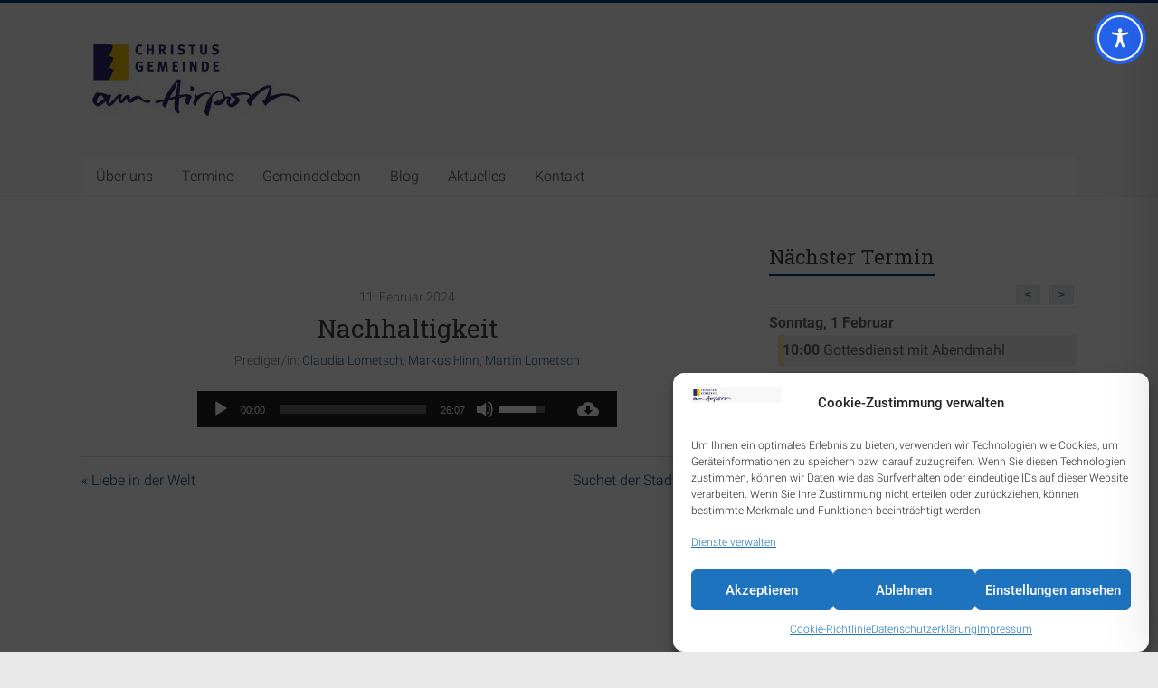

--- FILE ---
content_type: text/css
request_url: https://cgaa.de/wp-content/uploads/fonts/23e0cf710687dd2baa9970d0dd28e3c2/font.css?v=1667241030
body_size: 923
content:
/*
 * Font file created by Local Google Fonts 0.19
 * Created: Mon, 31 Oct 2022 18:30:28 +0000
 * Handle: accelerate_googlefonts
 * Original URL: //fonts.googleapis.com/css?family=Roboto%3A400%2C300%2C100%7CRoboto+Slab%3A700%2C400&amp;display=swap
*/

/* cyrillic-ext */
@font-face {
  font-family: 'Roboto';
  font-style: normal;
  font-weight: 100;
  font-display: swap;
  src: url(https://cgaa.de/wp-content/uploads/fonts/23e0cf710687dd2baa9970d0dd28e3c2/roboto-cyrillic-ext-v30-normal-100.woff2?c=1667241028) format('woff2');
  unicode-range: U+0460-052F, U+1C80-1C88, U+20B4, U+2DE0-2DFF, U+A640-A69F, U+FE2E-FE2F;
}
/* cyrillic */
@font-face {
  font-family: 'Roboto';
  font-style: normal;
  font-weight: 100;
  font-display: swap;
  src: url(https://cgaa.de/wp-content/uploads/fonts/23e0cf710687dd2baa9970d0dd28e3c2/roboto-cyrillic-v30-normal-100.woff2?c=1667241028) format('woff2');
  unicode-range: U+0301, U+0400-045F, U+0490-0491, U+04B0-04B1, U+2116;
}
/* greek-ext */
@font-face {
  font-family: 'Roboto';
  font-style: normal;
  font-weight: 100;
  font-display: swap;
  src: url(https://cgaa.de/wp-content/uploads/fonts/23e0cf710687dd2baa9970d0dd28e3c2/roboto-greek-ext-v30-normal-100.woff2?c=1667241029) format('woff2');
  unicode-range: U+1F00-1FFF;
}
/* greek */
@font-face {
  font-family: 'Roboto';
  font-style: normal;
  font-weight: 100;
  font-display: swap;
  src: url(https://cgaa.de/wp-content/uploads/fonts/23e0cf710687dd2baa9970d0dd28e3c2/roboto-greek-v30-normal-100.woff2?c=1667241029) format('woff2');
  unicode-range: U+0370-03FF;
}
/* vietnamese */
@font-face {
  font-family: 'Roboto';
  font-style: normal;
  font-weight: 100;
  font-display: swap;
  src: url(https://cgaa.de/wp-content/uploads/fonts/23e0cf710687dd2baa9970d0dd28e3c2/roboto-vietnamese-v30-normal-100.woff2?c=1667241029) format('woff2');
  unicode-range: U+0102-0103, U+0110-0111, U+0128-0129, U+0168-0169, U+01A0-01A1, U+01AF-01B0, U+1EA0-1EF9, U+20AB;
}
/* latin-ext */
@font-face {
  font-family: 'Roboto';
  font-style: normal;
  font-weight: 100;
  font-display: swap;
  src: url(https://cgaa.de/wp-content/uploads/fonts/23e0cf710687dd2baa9970d0dd28e3c2/roboto-latin-ext-v30-normal-100.woff2?c=1667241029) format('woff2');
  unicode-range: U+0100-024F, U+0259, U+1E00-1EFF, U+2020, U+20A0-20AB, U+20AD-20CF, U+2113, U+2C60-2C7F, U+A720-A7FF;
}
/* latin */
@font-face {
  font-family: 'Roboto';
  font-style: normal;
  font-weight: 100;
  font-display: swap;
  src: url(https://cgaa.de/wp-content/uploads/fonts/23e0cf710687dd2baa9970d0dd28e3c2/roboto-latin-v30-normal-100.woff2?c=1667241029) format('woff2');
  unicode-range: U+0000-00FF, U+0131, U+0152-0153, U+02BB-02BC, U+02C6, U+02DA, U+02DC, U+2000-206F, U+2074, U+20AC, U+2122, U+2191, U+2193, U+2212, U+2215, U+FEFF, U+FFFD;
}
/* cyrillic-ext */
@font-face {
  font-family: 'Roboto';
  font-style: normal;
  font-weight: 300;
  font-display: swap;
  src: url(https://cgaa.de/wp-content/uploads/fonts/23e0cf710687dd2baa9970d0dd28e3c2/roboto-cyrillic-ext-v30-normal-300.woff2?c=1667241029) format('woff2');
  unicode-range: U+0460-052F, U+1C80-1C88, U+20B4, U+2DE0-2DFF, U+A640-A69F, U+FE2E-FE2F;
}
/* cyrillic */
@font-face {
  font-family: 'Roboto';
  font-style: normal;
  font-weight: 300;
  font-display: swap;
  src: url(https://cgaa.de/wp-content/uploads/fonts/23e0cf710687dd2baa9970d0dd28e3c2/roboto-cyrillic-v30-normal-300.woff2?c=1667241029) format('woff2');
  unicode-range: U+0301, U+0400-045F, U+0490-0491, U+04B0-04B1, U+2116;
}
/* greek-ext */
@font-face {
  font-family: 'Roboto';
  font-style: normal;
  font-weight: 300;
  font-display: swap;
  src: url(https://cgaa.de/wp-content/uploads/fonts/23e0cf710687dd2baa9970d0dd28e3c2/roboto-greek-ext-v30-normal-300.woff2?c=1667241029) format('woff2');
  unicode-range: U+1F00-1FFF;
}
/* greek */
@font-face {
  font-family: 'Roboto';
  font-style: normal;
  font-weight: 300;
  font-display: swap;
  src: url(https://cgaa.de/wp-content/uploads/fonts/23e0cf710687dd2baa9970d0dd28e3c2/roboto-greek-v30-normal-300.woff2?c=1667241029) format('woff2');
  unicode-range: U+0370-03FF;
}
/* vietnamese */
@font-face {
  font-family: 'Roboto';
  font-style: normal;
  font-weight: 300;
  font-display: swap;
  src: url(https://cgaa.de/wp-content/uploads/fonts/23e0cf710687dd2baa9970d0dd28e3c2/roboto-vietnamese-v30-normal-300.woff2?c=1667241029) format('woff2');
  unicode-range: U+0102-0103, U+0110-0111, U+0128-0129, U+0168-0169, U+01A0-01A1, U+01AF-01B0, U+1EA0-1EF9, U+20AB;
}
/* latin-ext */
@font-face {
  font-family: 'Roboto';
  font-style: normal;
  font-weight: 300;
  font-display: swap;
  src: url(https://cgaa.de/wp-content/uploads/fonts/23e0cf710687dd2baa9970d0dd28e3c2/roboto-latin-ext-v30-normal-300.woff2?c=1667241029) format('woff2');
  unicode-range: U+0100-024F, U+0259, U+1E00-1EFF, U+2020, U+20A0-20AB, U+20AD-20CF, U+2113, U+2C60-2C7F, U+A720-A7FF;
}
/* latin */
@font-face {
  font-family: 'Roboto';
  font-style: normal;
  font-weight: 300;
  font-display: swap;
  src: url(https://cgaa.de/wp-content/uploads/fonts/23e0cf710687dd2baa9970d0dd28e3c2/roboto-latin-v30-normal-300.woff2?c=1667241029) format('woff2');
  unicode-range: U+0000-00FF, U+0131, U+0152-0153, U+02BB-02BC, U+02C6, U+02DA, U+02DC, U+2000-206F, U+2074, U+20AC, U+2122, U+2191, U+2193, U+2212, U+2215, U+FEFF, U+FFFD;
}
/* cyrillic-ext */
@font-face {
  font-family: 'Roboto';
  font-style: normal;
  font-weight: 400;
  font-display: swap;
  src: url(https://cgaa.de/wp-content/uploads/fonts/23e0cf710687dd2baa9970d0dd28e3c2/roboto-cyrillic-ext-v30-normal-400.woff2?c=1667241029) format('woff2');
  unicode-range: U+0460-052F, U+1C80-1C88, U+20B4, U+2DE0-2DFF, U+A640-A69F, U+FE2E-FE2F;
}
/* cyrillic */
@font-face {
  font-family: 'Roboto';
  font-style: normal;
  font-weight: 400;
  font-display: swap;
  src: url(https://cgaa.de/wp-content/uploads/fonts/23e0cf710687dd2baa9970d0dd28e3c2/roboto-cyrillic-v30-normal-400.woff2?c=1667241029) format('woff2');
  unicode-range: U+0301, U+0400-045F, U+0490-0491, U+04B0-04B1, U+2116;
}
/* greek-ext */
@font-face {
  font-family: 'Roboto';
  font-style: normal;
  font-weight: 400;
  font-display: swap;
  src: url(https://cgaa.de/wp-content/uploads/fonts/23e0cf710687dd2baa9970d0dd28e3c2/roboto-greek-ext-v30-normal-400.woff2?c=1667241029) format('woff2');
  unicode-range: U+1F00-1FFF;
}
/* greek */
@font-face {
  font-family: 'Roboto';
  font-style: normal;
  font-weight: 400;
  font-display: swap;
  src: url(https://cgaa.de/wp-content/uploads/fonts/23e0cf710687dd2baa9970d0dd28e3c2/roboto-greek-v30-normal-400.woff2?c=1667241029) format('woff2');
  unicode-range: U+0370-03FF;
}
/* vietnamese */
@font-face {
  font-family: 'Roboto';
  font-style: normal;
  font-weight: 400;
  font-display: swap;
  src: url(https://cgaa.de/wp-content/uploads/fonts/23e0cf710687dd2baa9970d0dd28e3c2/roboto-vietnamese-v30-normal-400.woff2?c=1667241029) format('woff2');
  unicode-range: U+0102-0103, U+0110-0111, U+0128-0129, U+0168-0169, U+01A0-01A1, U+01AF-01B0, U+1EA0-1EF9, U+20AB;
}
/* latin-ext */
@font-face {
  font-family: 'Roboto';
  font-style: normal;
  font-weight: 400;
  font-display: swap;
  src: url(https://cgaa.de/wp-content/uploads/fonts/23e0cf710687dd2baa9970d0dd28e3c2/roboto-latin-ext-v30-normal-400.woff2?c=1667241029) format('woff2');
  unicode-range: U+0100-024F, U+0259, U+1E00-1EFF, U+2020, U+20A0-20AB, U+20AD-20CF, U+2113, U+2C60-2C7F, U+A720-A7FF;
}
/* latin */
@font-face {
  font-family: 'Roboto';
  font-style: normal;
  font-weight: 400;
  font-display: swap;
  src: url(https://cgaa.de/wp-content/uploads/fonts/23e0cf710687dd2baa9970d0dd28e3c2/roboto-latin-v30-normal-400.woff2?c=1667241029) format('woff2');
  unicode-range: U+0000-00FF, U+0131, U+0152-0153, U+02BB-02BC, U+02C6, U+02DA, U+02DC, U+2000-206F, U+2074, U+20AC, U+2122, U+2191, U+2193, U+2212, U+2215, U+FEFF, U+FFFD;
}
/* cyrillic-ext */
@font-face {
  font-family: 'Roboto Slab';
  font-style: normal;
  font-weight: 400;
  font-display: swap;
  src: url(https://cgaa.de/wp-content/uploads/fonts/23e0cf710687dd2baa9970d0dd28e3c2/roboto-slab-cyrillic-ext-v24-normal-400.woff2?c=1667241029) format('woff2');
  unicode-range: U+0460-052F, U+1C80-1C88, U+20B4, U+2DE0-2DFF, U+A640-A69F, U+FE2E-FE2F;
}
/* cyrillic */
@font-face {
  font-family: 'Roboto Slab';
  font-style: normal;
  font-weight: 400;
  font-display: swap;
  src: url(https://cgaa.de/wp-content/uploads/fonts/23e0cf710687dd2baa9970d0dd28e3c2/roboto-slab-cyrillic-v24-normal-400.woff2?c=1667241029) format('woff2');
  unicode-range: U+0301, U+0400-045F, U+0490-0491, U+04B0-04B1, U+2116;
}
/* greek-ext */
@font-face {
  font-family: 'Roboto Slab';
  font-style: normal;
  font-weight: 400;
  font-display: swap;
  src: url(https://cgaa.de/wp-content/uploads/fonts/23e0cf710687dd2baa9970d0dd28e3c2/roboto-slab-greek-ext-v24-normal-400.woff2?c=1667241029) format('woff2');
  unicode-range: U+1F00-1FFF;
}
/* greek */
@font-face {
  font-family: 'Roboto Slab';
  font-style: normal;
  font-weight: 400;
  font-display: swap;
  src: url(https://cgaa.de/wp-content/uploads/fonts/23e0cf710687dd2baa9970d0dd28e3c2/roboto-slab-greek-v24-normal-400.woff2?c=1667241029) format('woff2');
  unicode-range: U+0370-03FF;
}
/* vietnamese */
@font-face {
  font-family: 'Roboto Slab';
  font-style: normal;
  font-weight: 400;
  font-display: swap;
  src: url(https://cgaa.de/wp-content/uploads/fonts/23e0cf710687dd2baa9970d0dd28e3c2/roboto-slab-vietnamese-v24-normal-400.woff2?c=1667241029) format('woff2');
  unicode-range: U+0102-0103, U+0110-0111, U+0128-0129, U+0168-0169, U+01A0-01A1, U+01AF-01B0, U+1EA0-1EF9, U+20AB;
}
/* latin-ext */
@font-face {
  font-family: 'Roboto Slab';
  font-style: normal;
  font-weight: 400;
  font-display: swap;
  src: url(https://cgaa.de/wp-content/uploads/fonts/23e0cf710687dd2baa9970d0dd28e3c2/roboto-slab-latin-ext-v24-normal-400.woff2?c=1667241029) format('woff2');
  unicode-range: U+0100-024F, U+0259, U+1E00-1EFF, U+2020, U+20A0-20AB, U+20AD-20CF, U+2113, U+2C60-2C7F, U+A720-A7FF;
}
/* latin */
@font-face {
  font-family: 'Roboto Slab';
  font-style: normal;
  font-weight: 400;
  font-display: swap;
  src: url(https://cgaa.de/wp-content/uploads/fonts/23e0cf710687dd2baa9970d0dd28e3c2/roboto-slab-latin-v24-normal-400.woff2?c=1667241029) format('woff2');
  unicode-range: U+0000-00FF, U+0131, U+0152-0153, U+02BB-02BC, U+02C6, U+02DA, U+02DC, U+2000-206F, U+2074, U+20AC, U+2122, U+2191, U+2193, U+2212, U+2215, U+FEFF, U+FFFD;
}
/* cyrillic-ext */
@font-face {
  font-family: 'Roboto Slab';
  font-style: normal;
  font-weight: 700;
  font-display: swap;
  src: url(https://cgaa.de/wp-content/uploads/fonts/23e0cf710687dd2baa9970d0dd28e3c2/roboto-slab-cyrillic-ext-v24-normal-400.woff2?c=1667241029) format('woff2');
  unicode-range: U+0460-052F, U+1C80-1C88, U+20B4, U+2DE0-2DFF, U+A640-A69F, U+FE2E-FE2F;
}
/* cyrillic */
@font-face {
  font-family: 'Roboto Slab';
  font-style: normal;
  font-weight: 700;
  font-display: swap;
  src: url(https://cgaa.de/wp-content/uploads/fonts/23e0cf710687dd2baa9970d0dd28e3c2/roboto-slab-cyrillic-v24-normal-400.woff2?c=1667241029) format('woff2');
  unicode-range: U+0301, U+0400-045F, U+0490-0491, U+04B0-04B1, U+2116;
}
/* greek-ext */
@font-face {
  font-family: 'Roboto Slab';
  font-style: normal;
  font-weight: 700;
  font-display: swap;
  src: url(https://cgaa.de/wp-content/uploads/fonts/23e0cf710687dd2baa9970d0dd28e3c2/roboto-slab-greek-ext-v24-normal-400.woff2?c=1667241029) format('woff2');
  unicode-range: U+1F00-1FFF;
}
/* greek */
@font-face {
  font-family: 'Roboto Slab';
  font-style: normal;
  font-weight: 700;
  font-display: swap;
  src: url(https://cgaa.de/wp-content/uploads/fonts/23e0cf710687dd2baa9970d0dd28e3c2/roboto-slab-greek-v24-normal-400.woff2?c=1667241029) format('woff2');
  unicode-range: U+0370-03FF;
}
/* vietnamese */
@font-face {
  font-family: 'Roboto Slab';
  font-style: normal;
  font-weight: 700;
  font-display: swap;
  src: url(https://cgaa.de/wp-content/uploads/fonts/23e0cf710687dd2baa9970d0dd28e3c2/roboto-slab-vietnamese-v24-normal-400.woff2?c=1667241029) format('woff2');
  unicode-range: U+0102-0103, U+0110-0111, U+0128-0129, U+0168-0169, U+01A0-01A1, U+01AF-01B0, U+1EA0-1EF9, U+20AB;
}
/* latin-ext */
@font-face {
  font-family: 'Roboto Slab';
  font-style: normal;
  font-weight: 700;
  font-display: swap;
  src: url(https://cgaa.de/wp-content/uploads/fonts/23e0cf710687dd2baa9970d0dd28e3c2/roboto-slab-latin-ext-v24-normal-400.woff2?c=1667241029) format('woff2');
  unicode-range: U+0100-024F, U+0259, U+1E00-1EFF, U+2020, U+20A0-20AB, U+20AD-20CF, U+2113, U+2C60-2C7F, U+A720-A7FF;
}
/* latin */
@font-face {
  font-family: 'Roboto Slab';
  font-style: normal;
  font-weight: 700;
  font-display: swap;
  src: url(https://cgaa.de/wp-content/uploads/fonts/23e0cf710687dd2baa9970d0dd28e3c2/roboto-slab-latin-v24-normal-400.woff2?c=1667241029) format('woff2');
  unicode-range: U+0000-00FF, U+0131, U+0152-0153, U+02BB-02BC, U+02C6, U+02DA, U+02DC, U+2000-206F, U+2074, U+20AC, U+2122, U+2191, U+2193, U+2212, U+2215, U+FEFF, U+FFFD;
}
